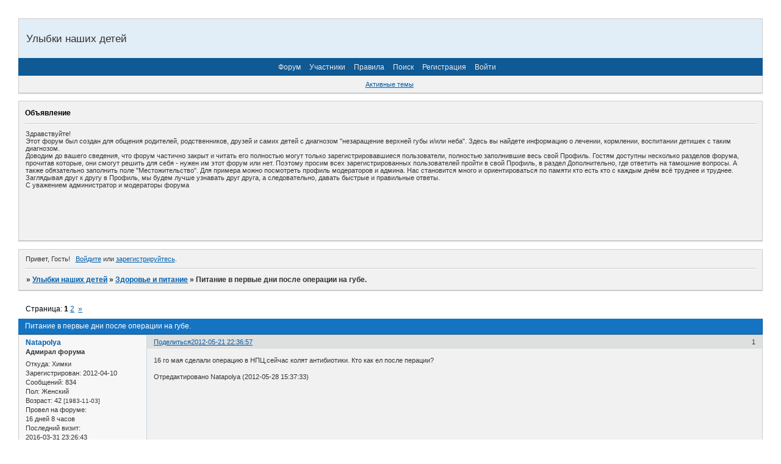

--- FILE ---
content_type: text/html; charset=windows-1251
request_url: https://ulybki.mybb.ru/viewtopic.php?id=2471
body_size: 16471
content:
<!DOCTYPE html PUBLIC "-//W3C//DTD XHTML 1.0 Strict//EN" "http://www.w3.org/TR/xhtml1/DTD/xhtml1-strict.dtd">
<html xmlns="http://www.w3.org/1999/xhtml" xml:lang="ru" lang="ru" dir="ltr" prefix="og: http://ogp.me/ns#">
<head>
<meta http-equiv="Content-Type" content="text/html; charset=windows-1251">
<meta name="viewport" content="width=device-width, initial-scale=1.0">
<meta name="robot" content="&lt;meta name=&quot;Robots&quot; content=&quot;INDEX&quot;&gt;">
<meta name="dynamic" content="&lt;meta name=&quot;document-state&quot; content=&quot;Dynamic&quot; /&gt;">
<meta name="keywords" content="&lt;meta name=&quot;keywords&quot; content=&quot;расщелина губы, расщелина неба, заячья губа, волчья пасть, улыбки наших детей, нпц, цниис&quot; /&gt;">
<meta name="google-site-verification" content="&lt;meta name=&quot;google-site-verification&quot; content=&quot;FTzIEeCUUGMPlbWBGCyIHN4-Tc10cJ2l1__1ly7DuSM&quot; /&gt;">
<title>Питание в первые дни после операции на губе.</title>
<meta property="og:title" content="Питание в первые дни после операции на губе."><meta property="og:url" content="https://ulybki.mybb.ru/viewtopic.php?id=2471"><script type="text/javascript">
try{self.document.location.hostname==parent.document.location.hostname&&self.window!=parent.window&&self.parent.window!=parent.parent.window&&document.write('</he'+'ad><bo'+'dy style="display:none"><plaintext>')}catch(e){}
try{if(top===self&&location.hostname.match(/^www\./))location.href=document.URL.replace(/\/\/www\./,'//')}catch(e){}
var FORUM = new Object({ set : function(prop, val){ try { eval("this."+prop+"=val"); } catch (e) {} }, get : function(prop){ try { var val = eval("this."+prop); } catch (e) { var val = undefined; } return val; }, remove : function(prop, val){ try { eval("delete this."+prop); } catch (e) {} } });
FORUM.set('topic', { "subject": "Питание в первые дни после операции на губе.", "closed": "0", "num_replies": "39", "num_views": "10455", "forum_id": "7", "forum_name": "Здоровье и питание", "moderators": { "10": "sunstroke", "6": "Мусяка" }, "language": { "share_legend": "Расскажите друзьям!", "translate": "Перевести", "show_original": "Показать оригинал" } });
// JavaScript переменные форума
var BoardID = 2464;
var BoardCat = 12;
var BoardStyle = 'Oxygen';
var ForumAPITicket = '0b789e9c95320ed832f9014cf07c33ffdd97256a';
var GroupID = 3;
var GroupTitle = 'Гость';
var GroupUserTitle = '';
var PartnerID = 1;
var RequestTime = 1765550494;
var StaticURL = 'https://forumstatic.ru';
var AvatarsURL = 'https://forumavatars.ru';
var FilesURL = 'https://forumstatic.ru';
var ScriptsURL = 'https://forumscripts.ru';
var UploadsURL = 'https://upforme.ru';
</script>
<script type="text/javascript" src="/js/libs.min.js?v=4"></script>
<script type="text/javascript" src="/js/extra.js?v=4"></script>
<link rel="alternate" type="application/rss+xml" href="https://ulybki.mybb.ru/export.php?type=rss&amp;tid=2471" title="RSS" />
<link rel="top" href="https://ulybki.mybb.ru" title="Форум" />
<link rel="search" href="https://ulybki.mybb.ru/search.php" title="Поиск" />
<link rel="author" href="https://ulybki.mybb.ru/userlist.php" title="Участники" />
<link rel="up" title="Здоровье и питание" href="https://ulybki.mybb.ru/viewforum.php?id=7" />
<link rel="next" title="Страница темы 2" href="https://ulybki.mybb.ru/viewtopic.php?id=2471&amp;p=2" />
<link rel="last" title="Страница темы 2" href="https://ulybki.mybb.ru/viewtopic.php?id=2471&amp;p=2" />
<link rel="stylesheet" type="text/css" href="/style/Oxygen/Oxygen.css" />
<link rel="stylesheet" type="text/css" href="/style/extra.css?v=23" />
<link rel="stylesheet" type="text/css" href="/style/mobile.css?v=5" />
<script type="text/javascript">$(function() { $('#register img[title],#profile8 img[title]').tipsy({fade: true, gravity: 'w'}); $('#viewprofile img[title],.post-author img[title]:not(li.pa-avatar > img),.flag-i[title]').tipsy({fade: true, gravity: 's'}); });</script>
<script type="text/javascript" src="https://forumscripts.ru/html_in_posts/1.0.20/html_in_posts.js"></script>
<script>window.yaContextCb=window.yaContextCb||[]</script><script src="https://yandex.ru/ads/system/context.js" async></script>
</head>
<body>

<!-- body-header -->
<div id="pun_wrap">
<div id="pun" class="ru isguest gid3">
<div id="pun-viewtopic" class="punbb" data-topic-id="2471" data-forum-id="7" data-cat-id="2">


<div id="mybb-counter" style="display:none">
<script type="text/javascript"> (function(m,e,t,r,i,k,a){m[i]=m[i]||function(){(m[i].a=m[i].a||[]).push(arguments)}; m[i].l=1*new Date(); for (var j = 0; j < document.scripts.length; j++) {if (document.scripts[j].src === r) { return; }} k=e.createElement(t),a=e.getElementsByTagName(t)[0],k.async=1,k.src=r,a.parentNode.insertBefore(k,a)}) (window, document, "script", "https://mc.yandex.ru/metrika/tag.js", "ym"); ym(201230, "init", { clickmap:false, trackLinks:true, accurateTrackBounce:true });

</script> <noscript><div><img src="https://mc.yandex.ru/watch/201230" style="position:absolute; left:-9999px;" alt="" /></div></noscript>
</div>

<div id="html-header">
	<meta name='yandex-verification' content='4346d2b5c1609c81' />
<meta name="google-site-verification" content="FTzIEeCUUGMPlbWBGCyIHN4-Tc10cJ2l1__1ly7DuSM" />
    <style>
    #pun-status .item4.status-right{
      display:none;
    }
    </style>
</div>

<div id="pun-title" class="section">
	<table id="title-logo-table" cellspacing="0">
		<tbody id="title-logo-tbody">
			<tr id="title-logo-tr">
				<td id="title-logo-tdl" class="title-logo-tdl">
					<h1 class="title-logo"><span>Улыбки наших детей</span></h1>
				</td>
				<td id="title-logo-tdr" class="title-logo-tdr"><!-- banner_top --></td>
			</tr>
		</tbody>
	</table>
</div>

<div id="pun-navlinks" class="section">
	<h2><span>Меню навигации</span></h2>
	<ul class="container">
		<li id="navindex"><a href="https://ulybki.mybb.ru/"><span>Форум</span></a></li>
		<li id="navuserlist"><a href="https://ulybki.mybb.ru/userlist.php" rel="nofollow"><span>Участники</span></a></li>
		<li id="navrules"><a href="https://ulybki.mybb.ru/misc.php?action=rules" rel="nofollow"><span>Правила</span></a></li>
		<li id="navsearch"><a href="https://ulybki.mybb.ru/search.php" rel="nofollow"><span>Поиск</span></a></li>
		<li id="navregister"><a href="https://ulybki.mybb.ru/register.php" rel="nofollow"><span>Регистрация</span></a></li>
		<li id="navlogin"><a href="https://ulybki.mybb.ru/login.php" rel="nofollow"><span>Войти</span></a></li>
	</ul>
</div>

<div id="pun-ulinks" class="section" onclick="void(0)">
	<h2><span>Пользовательские ссылки</span></h2>
	<ul class="container">
		<li class="item1"><a href="https://ulybki.mybb.ru/search.php?action=show_recent">Активные темы</a></li>
	</ul>
</div>

<!--noindex-->
<div id="pun-announcement" class="section">
	<h2><span>Объявление</span></h2>
	<div class="container">
		<div class="html-box">
			<p>Здравствуйте!</p>
<p>Этот форум был создан для общения родителей, родственников, друзей и самих 
детей с диагнозом &quot;незаращение верхней губы и/или неба&quot;. Здесь вы найдете 
информацию о лечении, кормлении, воспитании детишек с таким диагнозом. </p>
<p>Доводим до вашего сведения, что форум частично закрыт и читать его полностью 
могут только зарегистрировавшиеся пользователи, полностью заполнившие весь свой Профиль. Гостям доступны несколько 
разделов форума, прочитав которые, они смогут решить для себя - нужен им этот 
форум или нет. Поэтому просим всех зарегистрированных пользователей пройти в 
свой Профиль, в раздел Дополнительно, где ответить на тамошние вопросы. А также 
обязательно заполнить поле &quot;Местожительство&quot;. Для примера можно посмотреть 
профиль модераторов и админа. Нас становится много и ориентироваться по памяти кто есть кто с 
каждым днём всё труднее и труднее. Заглядывая друг к другу в Профиль, мы будем 
лучше узнавать друг друга, а следовательно, давать быстрые и правильные ответы.
</p>
<p>С уважением администратор и модераторы форума</p>
<BR>



<script type="text/javascript"><!--
google_ad_client = "ca-pub-5024176597529277";
/* Ulybki-2 */
google_ad_slot = "3553975339";
google_ad_width = 468;
google_ad_height = 60;
//-->
</script>
<script type="text/javascript"
src="https://pagead2.googlesyndication.com/pagead/show_ads.js">
</script>
<script type="text/javascript"><!--
google_ad_client = "ca-pub-5024176597529277";
/* Ulybki-2 */
google_ad_slot = "3553975339";
google_ad_width = 468;
google_ad_height = 60;
//-->
</script>
<script type="text/javascript"
src="https://pagead2.googlesyndication.com/pagead/show_ads.js">
</script>
		</div>
	</div>
</div>
<!--/noindex-->

<div id="pun-status" class="section">
	<h2><span>Информация о пользователе</span></h2>
	<p class="container">
		<span class="item1">Привет, Гость!</span> 
		<span class="item2"><a href="/login.php" rel="nofollow">Войдите</a> или <a href="/register.php" rel="nofollow">зарегистрируйтесь</a>.</span> 
	</p>
</div>

<div id="pun-break1" class="divider"><hr /></div>

<div id="pun-crumbs1" class="section">
	<p class="container crumbs"><strong>Вы здесь</strong> <em>&#187;&#160;</em><a href="https://ulybki.mybb.ru/">Улыбки наших детей</a> <em>&#187;&#160;</em><a href="https://ulybki.mybb.ru/viewforum.php?id=7">Здоровье и питание</a> <em>&#187;&#160;</em>Питание в первые дни после операции на губе.</p>
</div>

<div id="pun-break2" class="divider"><hr /></div>

<div class="section" style="border:0 !important;max-width:100%;overflow:hidden;display:flex;justify-content:center;max-height:250px;overflow:hidden;min-width:300px;">
		<!-- Yandex.RTB R-A-506326-1 -->
<div id="yandex_rtb_R-A-506326-1"></div>
<script>window.yaContextCb.push(()=>{
  Ya.Context.AdvManager.render({
    renderTo: 'yandex_rtb_R-A-506326-1',
    blockId: 'R-A-506326-1'
  })
})</script>
</div>

<div id="pun-main" class="main multipage">
	<h1><span>Питание в первые дни после операции на губе.</span></h1>
	<div class="linkst">
		<div class="pagelink">Страница: <strong>1</strong>&#160;<a href="https://ulybki.mybb.ru/viewtopic.php?id=2471&amp;p=2">2</a>&#160;&#160;<a class="next" href="https://ulybki.mybb.ru/viewtopic.php?id=2471&amp;p=2">&raquo;</a></div>
	</div>
	<div id="topic_t2471" class="topic">
		<h2><span class="item1">Сообщений</span> <span class="item2">1 страница 30 из 40</span></h2>
		<div id="p171711" class="post topicpost topic-starter" data-posted="1337625417" data-user-id="3351" data-group-id="6">
			<h3><span><a class="sharelink" rel="nofollow" href="#p171711" onclick="return false;">Поделиться</a><strong>1</strong><a class="permalink" rel="nofollow" href="https://ulybki.mybb.ru/viewtopic.php?id=2471#p171711">2012-05-21 22:36:57</a></span></h3>
			<div class="container">
							<div class="post-author no-avatar topic-starter">
								<ul>
						<li class="pa-author"><span class="acchide">Автор:&nbsp;</span><a href="https://ulybki.mybb.ru/profile.php?id=3351" rel="nofollow">Natapolya</a></li>
						<li class="pa-title">Адмирал форума</li>
						<li class="pa-from"><span class="fld-name">Откуда:</span> Химки</li>
						<li class="pa-reg"><span class="fld-name">Зарегистрирован</span>: 2012-04-10</li>
						<li class="pa-posts"><span class="fld-name">Сообщений:</span> 834</li>
						<li class="pa-sex"><span class="fld-name">Пол:</span> Женский</li>
						<li class="pa-age"><span class="fld-name">Возраст:</span> 42 <span style="font-size:0.9em; vertical-align:top">[1983-11-03]</span></li>
						<li class="pa-time-visit"><span class="fld-name">Провел на форуме:</span><br />16 дней 8 часов</li>
						<li class="pa-last-visit"><span class="fld-name">Последний визит:</span><br />2016-03-31 23:26:43</li>
				</ul>
			</div>
					<div class="post-body">
					<div class="post-box">
						<div id="p171711-content" class="post-content">
<p>16 го мая сделали операцию в НПЦ,сейчас колят антибиотики. Кто как ел после перации?</p>
<p class="lastedit">Отредактировано Natapolya (2012-05-28 15:37:33)</p>
						</div>
					</div>
					<div class="clearer"><!-- --></div>
				</div>
			</div>
		</div>
		<div id="p171742" class="post altstyle" data-posted="1337632496" data-user-id="2769" data-group-id="6">
			<h3><span><a class="sharelink" rel="nofollow" href="#p171742" onclick="return false;">Поделиться</a><strong>2</strong><a class="permalink" rel="nofollow" href="https://ulybki.mybb.ru/viewtopic.php?id=2471#p171742">2012-05-22 00:34:56</a></span></h3>
			<div class="container">
							<div class="post-author">
								<ul>
						<li class="pa-author"><span class="acchide">Автор:&nbsp;</span><a href="https://ulybki.mybb.ru/profile.php?id=2769" rel="nofollow">MamaYasi</a></li>
						<li class="pa-title">Аксакал</li>
						<li class="pa-avatar item2"><img src="https://forumavatars.ru/img/avatars/0000/09/a0/2769-1349094056.gif" alt="MamaYasi" title="MamaYasi" /></li>
						<li class="pa-from"><span class="fld-name">Откуда:</span> Москва</li>
						<li class="pa-reg"><span class="fld-name">Зарегистрирован</span>: 2011-09-06</li>
						<li class="pa-posts"><span class="fld-name">Сообщений:</span> 10132</li>
						<li class="pa-sex"><span class="fld-name">Пол:</span> Женский</li>
						<li class="pa-age"><span class="fld-name">Возраст:</span> 50 <span style="font-size:0.9em; vertical-align:top">[1975-08-31]</span></li>
						<li class="pa-time-visit"><span class="fld-name">Провел на форуме:</span><br />3 месяца 5 дней</li>
						<li class="pa-last-visit"><span class="fld-name">Последний визит:</span><br />2024-10-16 16:35:33</li>
				</ul>
			</div>
					<div class="post-body">
					<div class="post-box">
						<div id="p171742-content" class="post-content">
<p><strong>Natapolya</strong><br />Наш Яси срыгивал сильно первый день, пока стояла трубочка дыхательная длинная, съедал 100-120 мл а потом начинал срыгивать - вроде как воздух заглатывал, я пожаловалась на обходе и С.Г. сказала, чтобы нам переставили трубочку - поставили короткую трубочку, которая горло не раздражала и срыгивания прекратились.<br />Надо сказать, после операции на губке на вторые сутки мы уже кушали как обычно.<br />Может стоит спросить - не нужна ли вам консультация невролога? Ведь срыгивания могут быть не только от антибиотиков....и в НПЦ без труда можно организовать консультацию специалиста...Впрочем, вам на днях антибиотики уже отменят - видно будет сразу из-за них или нет. Если срыгивания останутся, я бы на вашем месте настояла на том, чтобы невролога позвали - лучше проконсультироваться сразу там, чем потом после операции тащиться к врачу (уже после выписки).<br />Удачи Вам и Вашей крошке!</p>
						</div>
					</div>
					<div class="clearer"><!-- --></div>
				</div>
			</div>
		</div>
		<div id="p171762" class="post" data-posted="1337664649" data-user-id="2928" data-group-id="6">
			<h3><span><a class="sharelink" rel="nofollow" href="#p171762" onclick="return false;">Поделиться</a><strong>3</strong><a class="permalink" rel="nofollow" href="https://ulybki.mybb.ru/viewtopic.php?id=2471#p171762">2012-05-22 09:30:49</a></span></h3>
			<div class="container">
							<div class="post-author no-avatar">
								<ul>
						<li class="pa-author"><span class="acchide">Автор:&nbsp;</span><a href="https://ulybki.mybb.ru/profile.php?id=2928" rel="nofollow">любаша</a></li>
						<li class="pa-title">Аксакал</li>
						<li class="pa-from"><span class="fld-name">Откуда:</span> г.Хабаровск</li>
						<li class="pa-reg"><span class="fld-name">Зарегистрирован</span>: 2011-10-30</li>
						<li class="pa-posts"><span class="fld-name">Сообщений:</span> 8692</li>
						<li class="pa-sex"><span class="fld-name">Пол:</span> Женский</li>
						<li class="pa-age"><span class="fld-name">Возраст:</span> 43 <span style="font-size:0.9em; vertical-align:top">[1982-02-24]</span></li>
						<li class="pa-time-visit"><span class="fld-name">Провел на форуме:</span><br />2 месяца 3 дня</li>
						<li class="pa-last-visit"><span class="fld-name">Последний визит:</span><br />2020-08-28 14:37:01</li>
				</ul>
			</div>
					<div class="post-body">
					<div class="post-box">
						<div id="p171762-content" class="post-content">
<p>Мой после операции на губке ел с ложечки, психовал что сосать нельзя. Потом доктор разрешил давать смесь из соски, только с правой стороны. На следующий день ел уже и пюре и кашки. Срыгиваний у нас не было.</p>
						</div>
					</div>
					<div class="clearer"><!-- --></div>
				</div>
			</div>
		</div>
		<div id="p172127" class="post altstyle" data-posted="1337863649" data-user-id="2587" data-group-id="6">
			<h3><span><a class="sharelink" rel="nofollow" href="#p172127" onclick="return false;">Поделиться</a><strong>4</strong><a class="permalink" rel="nofollow" href="https://ulybki.mybb.ru/viewtopic.php?id=2471#p172127">2012-05-24 16:47:29</a></span></h3>
			<div class="container">
							<div class="post-author">
								<ul>
						<li class="pa-author"><span class="acchide">Автор:&nbsp;</span><a href="https://ulybki.mybb.ru/profile.php?id=2587" rel="nofollow">Катюшка+Данюшка</a></li>
						<li class="pa-title">Участник</li>
						<li class="pa-avatar item2"><img src="https://forumavatars.ru/img/avatars/0000/09/a0/2587-1323510666.jpg" alt="Катюшка+Данюшка" title="Катюшка+Данюшка" /></li>
						<li class="pa-from"><span class="fld-name">Откуда:</span> Нижний Новгород</li>
						<li class="pa-reg"><span class="fld-name">Зарегистрирован</span>: 2011-06-07</li>
						<li class="pa-posts"><span class="fld-name">Сообщений:</span> 68</li>
						<li class="pa-sex"><span class="fld-name">Пол:</span> Женский</li>
						<li class="pa-age"><span class="fld-name">Возраст:</span> 47 <span style="font-size:0.9em; vertical-align:top">[1978-09-01]</span></li>
						<li class="pa-time-visit"><span class="fld-name">Провел на форуме:</span><br />5 дней 22 часа</li>
						<li class="pa-last-visit"><span class="fld-name">Последний визит:</span><br />2022-03-13 22:29:21</li>
				</ul>
			</div>
					<div class="post-body">
					<div class="post-box">
						<div id="p172127-content" class="post-content">
<p>Яру прооперировали 5 мая,6 мая кушала с ложечки как всегда,а 7мая начался понос и рвота.Врачи сказали из-за антибиотиков.Ставили капельницы.Пили смекту.Через несколько дней всё прошло и Яра стала кушать как обычно.</p>
						</div>
					</div>
					<div class="clearer"><!-- --></div>
				</div>
			</div>
		</div>
		<div id="p172821" class="post topic-starter" data-posted="1338205000" data-user-id="3351" data-group-id="6">
			<h3><span><a class="sharelink" rel="nofollow" href="#p172821" onclick="return false;">Поделиться</a><strong>5</strong><a class="permalink" rel="nofollow" href="https://ulybki.mybb.ru/viewtopic.php?id=2471#p172821">2012-05-28 15:36:40</a></span></h3>
			<div class="container">
							<div class="post-author no-avatar topic-starter">
								<ul>
						<li class="pa-author"><span class="acchide">Автор:&nbsp;</span><a href="https://ulybki.mybb.ru/profile.php?id=3351" rel="nofollow">Natapolya</a></li>
						<li class="pa-title">Адмирал форума</li>
						<li class="pa-from"><span class="fld-name">Откуда:</span> Химки</li>
						<li class="pa-reg"><span class="fld-name">Зарегистрирован</span>: 2012-04-10</li>
						<li class="pa-posts"><span class="fld-name">Сообщений:</span> 834</li>
						<li class="pa-sex"><span class="fld-name">Пол:</span> Женский</li>
						<li class="pa-age"><span class="fld-name">Возраст:</span> 42 <span style="font-size:0.9em; vertical-align:top">[1983-11-03]</span></li>
						<li class="pa-time-visit"><span class="fld-name">Провел на форуме:</span><br />16 дней 8 часов</li>
						<li class="pa-last-visit"><span class="fld-name">Последний визит:</span><br />2016-03-31 23:26:43</li>
				</ul>
			</div>
					<div class="post-body">
					<div class="post-box">
						<div id="p172821-content" class="post-content">
<div class="quote-box answer-box"><cite>Катюшка+Данюшка написал(а):</cite><blockquote><p>Яру прооперировали 5 мая,6 мая кушала с ложечки как всегда,а 7мая начался понос и рвота.Врачи сказали из-за антибиотиков.Ставили капельницы.Пили смекту.Через несколько дней всё прошло и Яра стала кушать как обычно.</p></blockquote></div>
						<p>У нас все было как&nbsp; и у вас. Два дня после операции ела нормально, на третий вообще перестала, а если что съест сразу рвота. Так было сутки, потом сразу все как то наладилось. Сейчас ест даже больше чем до операции. Мы дома первый день, Выписались из НПЦ. ОЧЕНЬ СЧАСТЛИВЫ ЧТО ВСЕ ПОЛУЧИЛОСЬ!&nbsp; Спасибо огромное СГ!</p>
						</div>
					</div>
					<div class="clearer"><!-- --></div>
				</div>
			</div>
		</div>
		<div id="p177112" class="post altstyle" data-posted="1340716183" data-user-id="3535" data-group-id="6">
			<h3><span><a class="sharelink" rel="nofollow" href="#p177112" onclick="return false;">Поделиться</a><strong>6</strong><a class="permalink" rel="nofollow" href="https://ulybki.mybb.ru/viewtopic.php?id=2471#p177112">2012-06-26 17:09:43</a></span></h3>
			<div class="container">
							<div class="post-author no-avatar">
								<ul>
						<li class="pa-author"><span class="acchide">Автор:&nbsp;</span><a href="https://ulybki.mybb.ru/profile.php?id=3535" rel="nofollow">Олька 87</a></li>
						<li class="pa-title">Новичок</li>
						<li class="pa-reg"><span class="fld-name">Зарегистрирован</span>: 2012-06-26</li>
						<li class="pa-posts"><span class="fld-name">Сообщений:</span> 5</li>
						<li class="pa-time-visit"><span class="fld-name">Провел на форуме:</span><br />1 час 33 минуты</li>
						<li class="pa-last-visit"><span class="fld-name">Последний визит:</span><br />2012-06-27 18:59:12</li>
				</ul>
			</div>
					<div class="post-body">
					<div class="post-box">
						<div id="p177112-content" class="post-content">
<p>у моего сыночка расщелина верхней губы,левой стороны. Нам предстоит операция 02.07.2012. Как кормить ребенка(сейчас на груднои вкармливании)Смеси не берет. Нам 7 месяцев.Какой уход должен быть после операции?</p>
<p class="lastedit">Отредактировано Олька 87 (2012-06-26 17:10:03)</p>
						</div>
					</div>
					<div class="clearer"><!-- --></div>
				</div>
			</div>
		</div>
		<div id="p177190" class="post" data-posted="1340776697" data-user-id="3535" data-group-id="6">
			<h3><span><a class="sharelink" rel="nofollow" href="#p177190" onclick="return false;">Поделиться</a><strong>7</strong><a class="permalink" rel="nofollow" href="https://ulybki.mybb.ru/viewtopic.php?id=2471#p177190">2012-06-27 09:58:17</a></span></h3>
			<div class="container">
							<div class="post-author no-avatar">
								<ul>
						<li class="pa-author"><span class="acchide">Автор:&nbsp;</span><a href="https://ulybki.mybb.ru/profile.php?id=3535" rel="nofollow">Олька 87</a></li>
						<li class="pa-title">Новичок</li>
						<li class="pa-reg"><span class="fld-name">Зарегистрирован</span>: 2012-06-26</li>
						<li class="pa-posts"><span class="fld-name">Сообщений:</span> 5</li>
						<li class="pa-time-visit"><span class="fld-name">Провел на форуме:</span><br />1 час 33 минуты</li>
						<li class="pa-last-visit"><span class="fld-name">Последний визит:</span><br />2012-06-27 18:59:12</li>
				</ul>
			</div>
					<div class="post-body">
					<div class="post-box">
						<div id="p177190-content" class="post-content">
<p>добрый день. подскажите во сколько вы делали операцию? какой был послеоперационный уход? у нас тоже скоро будет операция?</p>
						</div>
					</div>
					<div class="clearer"><!-- --></div>
				</div>
			</div>
		</div>
		<div id="p177192" class="post altstyle topic-starter" data-posted="1340777493" data-user-id="3351" data-group-id="6">
			<h3><span><a class="sharelink" rel="nofollow" href="#p177192" onclick="return false;">Поделиться</a><strong>8</strong><a class="permalink" rel="nofollow" href="https://ulybki.mybb.ru/viewtopic.php?id=2471#p177192">2012-06-27 10:11:33</a></span></h3>
			<div class="container">
							<div class="post-author no-avatar topic-starter">
								<ul>
						<li class="pa-author"><span class="acchide">Автор:&nbsp;</span><a href="https://ulybki.mybb.ru/profile.php?id=3351" rel="nofollow">Natapolya</a></li>
						<li class="pa-title">Адмирал форума</li>
						<li class="pa-from"><span class="fld-name">Откуда:</span> Химки</li>
						<li class="pa-reg"><span class="fld-name">Зарегистрирован</span>: 2012-04-10</li>
						<li class="pa-posts"><span class="fld-name">Сообщений:</span> 834</li>
						<li class="pa-sex"><span class="fld-name">Пол:</span> Женский</li>
						<li class="pa-age"><span class="fld-name">Возраст:</span> 42 <span style="font-size:0.9em; vertical-align:top">[1983-11-03]</span></li>
						<li class="pa-time-visit"><span class="fld-name">Провел на форуме:</span><br />16 дней 8 часов</li>
						<li class="pa-last-visit"><span class="fld-name">Последний визит:</span><br />2016-03-31 23:26:43</li>
				</ul>
			</div>
					<div class="post-body">
					<div class="post-box">
						<div id="p177192-content" class="post-content">
<p><strong>Олька 87</strong></p>
						<p>По поводу грудного вскармливания - кормите пока есть молочко. А на смесь всегда успеете перейти. Моя дочь например НАН вообще не стала кушать, как я только не старалась. Купила Симилак - ест с удовольствием. Еще конечно нужно это согласовать с доктором перед операцией, когда на бутылочку вам луше перейти. Так что просто пробуйте другие смеси, вдруг что то и понравится вашему малышу. Нам операцию на губе сделали в 4 месяца, как ухаживать за ребенком после операции вам подробно расскажут в больнице, не переживайте. Если интересуют какие-то подробности послеоперационного периода пишиту в личку, расскажу ))))) Да и на сайте есть масса информации.</p>
						</div>
					</div>
					<div class="clearer"><!-- --></div>
				</div>
			</div>
		</div>
		<div id="p177200" class="post" data-posted="1340782833" data-user-id="2403" data-group-id="6">
			<h3><span><a class="sharelink" rel="nofollow" href="#p177200" onclick="return false;">Поделиться</a><strong>9</strong><a class="permalink" rel="nofollow" href="https://ulybki.mybb.ru/viewtopic.php?id=2471#p177200">2012-06-27 11:40:33</a></span></h3>
			<div class="container">
							<div class="post-author">
								<ul>
						<li class="pa-author"><span class="acchide">Автор:&nbsp;</span><a href="https://ulybki.mybb.ru/profile.php?id=2403" rel="nofollow">дианочка</a></li>
						<li class="pa-title">VIP-персона</li>
						<li class="pa-avatar item2"><img src="https://forumavatars.ru/img/avatars/0000/09/a0/2403-1342992930.jpg" alt="дианочка" title="дианочка" /></li>
						<li class="pa-from"><span class="fld-name">Откуда:</span> Казань</li>
						<li class="pa-reg"><span class="fld-name">Зарегистрирован</span>: 2011-03-26</li>
						<li class="pa-posts"><span class="fld-name">Сообщений:</span> 3016</li>
						<li class="pa-sex"><span class="fld-name">Пол:</span> Женский</li>
						<li class="pa-time-visit"><span class="fld-name">Провел на форуме:</span><br />1 месяц 1 день</li>
						<li class="pa-last-visit"><span class="fld-name">Последний визит:</span><br />2014-08-07 16:38:44</li>
				</ul>
			</div>
					<div class="post-body">
					<div class="post-box">
						<div id="p177200-content" class="post-content">
<div class="quote-box answer-box"><cite>Олька 87 написал(а):</cite><blockquote><p>у моего сыночка расщелина верхней губы,левой стороны. Нам предстоит операция 02.07.2012. Как кормить ребенка(сейчас на груднои вкармливании)Смеси не берет. Нам 7 месяцев.Какой уход должен быть после операции?</p></blockquote></div><p>Уход должен быть самый качественный)))) Надо будет сцеживаться и кормить из меделы или еще чего-нибудь. Заранее, до операции, приучите ребенка и к другому способу кормления. Когда к груди возвращаться Вам скажет хирург. На всякий случай можно ввести какую-нибудь смесь по рекомендации врача. Вдруг молока не будет хватать? Но как-то осторожно надо, чтобы ребенок от гв не отказался. Все-таки, после операции молоко лучше всего. Главное, следить, чтобы на область швов ничего не попадало, чтобы ребенок не ударялся губой, даже о Вашу грудь, чтобы ручками не трогал. Дома можно будет манжеты снять, при условии, что Вы будете следить за ребенком.</p>
						</div>
					</div>
					<div class="clearer"><!-- --></div>
				</div>
			</div>
		</div>
		<div id="p177225" class="post altstyle" data-posted="1340791606" data-user-id="3535" data-group-id="6">
			<h3><span><a class="sharelink" rel="nofollow" href="#p177225" onclick="return false;">Поделиться</a><strong>10</strong><a class="permalink" rel="nofollow" href="https://ulybki.mybb.ru/viewtopic.php?id=2471#p177225">2012-06-27 14:06:46</a></span></h3>
			<div class="container">
							<div class="post-author no-avatar">
								<ul>
						<li class="pa-author"><span class="acchide">Автор:&nbsp;</span><a href="https://ulybki.mybb.ru/profile.php?id=3535" rel="nofollow">Олька 87</a></li>
						<li class="pa-title">Новичок</li>
						<li class="pa-reg"><span class="fld-name">Зарегистрирован</span>: 2012-06-26</li>
						<li class="pa-posts"><span class="fld-name">Сообщений:</span> 5</li>
						<li class="pa-time-visit"><span class="fld-name">Провел на форуме:</span><br />1 час 33 минуты</li>
						<li class="pa-last-visit"><span class="fld-name">Последний визит:</span><br />2012-06-27 18:59:12</li>
				</ul>
			</div>
					<div class="post-body">
					<div class="post-box">
						<div id="p177225-content" class="post-content">
<div class="quote-box answer-box"><cite>Natapolya написал(а):</cite><blockquote><p>Олька 87</p>
						<p>По поводу грудного вскармливания - кормите пока есть молочко. А на смесь всегда успеете перейти. Моя дочь например НАН вообще не стала кушать, как я только не старалась. Купила Симилак - ест с удовольствием. Еще конечно нужно это согласовать с доктором перед операцией, когда на бутылочку вам луше перейти. Так что просто пробуйте другие смеси, вдруг что то и понравится вашему малышу. Нам операцию на губе сделали в 4 месяца, как ухаживать за ребенком после операции вам подробно расскажут в больнице, не переживайте. Если интересуют какие-то подробности послеоперационного периода пишиту в личку, расскажу ))))) Да и на сайте есть масса информации.</p></blockquote></div>
						<p>Я тут новичек совсем не поняла как тут,ч то к чему а как вам в личку можно написать!!!!? Да попробывала я ему дать нестодженвроде что то выпил((((((((((((((((((((</p>
						</div>
					</div>
					<div class="clearer"><!-- --></div>
				</div>
			</div>
		</div>
		<div id="p177229" class="post" data-posted="1340791920" data-user-id="3535" data-group-id="6">
			<h3><span><a class="sharelink" rel="nofollow" href="#p177229" onclick="return false;">Поделиться</a><strong>11</strong><a class="permalink" rel="nofollow" href="https://ulybki.mybb.ru/viewtopic.php?id=2471#p177229">2012-06-27 14:12:00</a></span></h3>
			<div class="container">
							<div class="post-author no-avatar">
								<ul>
						<li class="pa-author"><span class="acchide">Автор:&nbsp;</span><a href="https://ulybki.mybb.ru/profile.php?id=3535" rel="nofollow">Олька 87</a></li>
						<li class="pa-title">Новичок</li>
						<li class="pa-reg"><span class="fld-name">Зарегистрирован</span>: 2012-06-26</li>
						<li class="pa-posts"><span class="fld-name">Сообщений:</span> 5</li>
						<li class="pa-time-visit"><span class="fld-name">Провел на форуме:</span><br />1 час 33 минуты</li>
						<li class="pa-last-visit"><span class="fld-name">Последний визит:</span><br />2012-06-27 18:59:12</li>
				</ul>
			</div>
					<div class="post-body">
					<div class="post-box">
						<div id="p177229-content" class="post-content">
<p><strong>дианочка</strong><br />Я уже не могу сжеживать молочко, грудь так сильно не наливаеться как раньше,молочко приходитвовремя сосания малышом.....Вот я боюсь то постоянно будеттругать ручками,они у нас шаловливые и не любит что то новое насебе. Режуться зубки к тому же поэтому и руки все во рту..... Хотелось бы сохранить ГВ!!!!!!!!!!!!!!!!!!!!&nbsp; А что это за манжеты?</p>
						</div>
					</div>
					<div class="clearer"><!-- --></div>
				</div>
			</div>
		</div>
		<div id="p177346" class="post altstyle" data-posted="1340860270" data-user-id="2870" data-group-id="6">
			<h3><span><a class="sharelink" rel="nofollow" href="#p177346" onclick="return false;">Поделиться</a><strong>12</strong><a class="permalink" rel="nofollow" href="https://ulybki.mybb.ru/viewtopic.php?id=2471#p177346">2012-06-28 09:11:10</a></span></h3>
			<div class="container">
							<div class="post-author">
								<ul>
						<li class="pa-author"><span class="acchide">Автор:&nbsp;</span><a href="https://ulybki.mybb.ru/profile.php?id=2870" rel="nofollow">наталья76</a></li>
						<li class="pa-title">Участник</li>
						<li class="pa-avatar item2"><img src="https://forumavatars.ru/img/avatars/0000/09/a0/2870-1400570690.jpg" alt="наталья76" title="наталья76" /></li>
						<li class="pa-from"><span class="fld-name">Откуда:</span> Качканар.Свердловская обл.</li>
						<li class="pa-reg"><span class="fld-name">Зарегистрирован</span>: 2011-10-14</li>
						<li class="pa-posts"><span class="fld-name">Сообщений:</span> 89</li>
						<li class="pa-sex"><span class="fld-name">Пол:</span> Женский</li>
						<li class="pa-age"><span class="fld-name">Возраст:</span> 49 <span style="font-size:0.9em; vertical-align:top">[1976-10-17]</span></li>
						<li class="pa-time-visit"><span class="fld-name">Провел на форуме:</span><br />27 дней 3 часа</li>
						<li class="pa-last-visit"><span class="fld-name">Последний визит:</span><br />2024-06-30 21:05:03</li>
				</ul>
			</div>
					<div class="post-body">
					<div class="post-box">
						<div id="p177346-content" class="post-content">
<p><strong>Олька 87</strong><br />Мы тоже были на ГВ. Перед операцией пробовали питаться&nbsp; с ложки Медела -&nbsp; ничего не получалось,&nbsp; дочка плевалась и орала. Сцеживаться тоже не могла - за 15 мин. только 50 мл. получалось. Зато в больнице, видимо с перепугу, за 5 минут полную бутылку ручным молокоотсосом нацеживала. Ну конечно перед каждым сцеживанием пила горячий чай с молоком. Первый день после операции мы питались из шприца, а водичку пили из нурофеновского дозатора. Но потом дочка начала и шприц выплевывать. Так мы промучились два дня.&nbsp; Все молоко что нацеживала выливала. На третий день попробовала покормить из простой чайной ложечки и все получилось. Так до конца и питались из ложки, перед отъездом домой хирург разрешила грудь давать и молоко снова начало прибывать Так что вы подготовитесь заранее. Я очень много полезной инфы взяла здесь на форуме.</p>
<p class="lastedit">Отредактировано наталья76 (2012-06-28 09:12:37)</p>
						</div>
					</div>
					<div class="clearer"><!-- --></div>
				</div>
			</div>
		</div>
		<div id="p177373" class="post" data-posted="1340875669" data-user-id="3139" data-group-id="6">
			<h3><span><a class="sharelink" rel="nofollow" href="#p177373" onclick="return false;">Поделиться</a><strong>13</strong><a class="permalink" rel="nofollow" href="https://ulybki.mybb.ru/viewtopic.php?id=2471#p177373">2012-06-28 13:27:49</a></span></h3>
			<div class="container">
							<div class="post-author">
								<ul>
						<li class="pa-author"><span class="acchide">Автор:&nbsp;</span><a href="https://ulybki.mybb.ru/profile.php?id=3139" rel="nofollow">poliacnatalia</a></li>
						<li class="pa-title">Завсегдатай</li>
						<li class="pa-avatar item2"><img src="https://forumavatars.ru/img/avatars/0000/09/a0/3139-1330270378.jpg" alt="poliacnatalia" title="poliacnatalia" /></li>
						<li class="pa-from"><span class="fld-name">Откуда:</span> г.Курск</li>
						<li class="pa-reg"><span class="fld-name">Зарегистрирован</span>: 2012-01-30</li>
						<li class="pa-posts"><span class="fld-name">Сообщений:</span> 125</li>
						<li class="pa-sex"><span class="fld-name">Пол:</span> Женский</li>
						<li class="pa-age"><span class="fld-name">Возраст:</span> 37 <span style="font-size:0.9em; vertical-align:top">[1988-04-21]</span></li>
						<li class="pa-social social-skype"><span class="fld-name">Skype:</span> <a href="skype:poliacnatalia?chat" target="_blank">poliacnatalia</a></li></li>
						<li class="pa-time-visit"><span class="fld-name">Провел на форуме:</span><br />4 дня 1 час</li>
						<li class="pa-last-visit"><span class="fld-name">Последний визит:</span><br />2015-04-15 12:16:07</li>
				</ul>
			</div>
					<div class="post-body">
					<div class="post-box">
						<div id="p177373-content" class="post-content">
<p>Девочки подскажите, а в 7 месяцев после операции какое можно питание, или только ГВ. Мы кушаем овощные пюрешки и каши. Или детки сами отказываются от всего кроме молочка</p>
						</div>
					</div>
					<div class="clearer"><!-- --></div>
				</div>
			</div>
		</div>
		<div id="p177377" class="post altstyle" data-posted="1340879995" data-user-id="2769" data-group-id="6">
			<h3><span><a class="sharelink" rel="nofollow" href="#p177377" onclick="return false;">Поделиться</a><strong>14</strong><a class="permalink" rel="nofollow" href="https://ulybki.mybb.ru/viewtopic.php?id=2471#p177377">2012-06-28 14:39:55</a></span></h3>
			<div class="container">
							<div class="post-author">
								<ul>
						<li class="pa-author"><span class="acchide">Автор:&nbsp;</span><a href="https://ulybki.mybb.ru/profile.php?id=2769" rel="nofollow">MamaYasi</a></li>
						<li class="pa-title">Аксакал</li>
						<li class="pa-avatar item2"><img src="https://forumavatars.ru/img/avatars/0000/09/a0/2769-1349094056.gif" alt="MamaYasi" title="MamaYasi" /></li>
						<li class="pa-from"><span class="fld-name">Откуда:</span> Москва</li>
						<li class="pa-reg"><span class="fld-name">Зарегистрирован</span>: 2011-09-06</li>
						<li class="pa-posts"><span class="fld-name">Сообщений:</span> 10132</li>
						<li class="pa-sex"><span class="fld-name">Пол:</span> Женский</li>
						<li class="pa-age"><span class="fld-name">Возраст:</span> 50 <span style="font-size:0.9em; vertical-align:top">[1975-08-31]</span></li>
						<li class="pa-time-visit"><span class="fld-name">Провел на форуме:</span><br />3 месяца 5 дней</li>
						<li class="pa-last-visit"><span class="fld-name">Последний визит:</span><br />2024-10-16 16:35:33</li>
				</ul>
			</div>
					<div class="post-body">
					<div class="post-box">
						<div id="p177377-content" class="post-content">
<div class="quote-box answer-box"><cite>poliacnatalia написал(а):</cite><blockquote><p>Девочки подскажите, а в 7 месяцев после операции какое можно питание, или только ГВ. Мы кушаем овощные пюрешки и каши. Или детки сами отказываются от всего кроме молочка</p></blockquote></div><p>можно есть все, что вы ввели до операции, примерно на вторые сутки можно вернуться к своему обычному режиму питания, это от ребенка по большей части зависит, со стороны врачей запретов нет. Единственное - не давать фруктовое пюре в чистом виде (можно в кашу подмешивать), чтобы швы не щипало и если даете творожок - потом прополаскивать водичкой - т.е. обязательно запивать, чтобы крупинки смылись - это то, что врач лечащий нам говорил.</p>
						</div>
					</div>
					<div class="clearer"><!-- --></div>
				</div>
			</div>
		</div>
		<div id="p177378" class="post" data-posted="1340880216" data-user-id="1938" data-group-id="6">
			<h3><span><a class="sharelink" rel="nofollow" href="#p177378" onclick="return false;">Поделиться</a><strong>15</strong><a class="permalink" rel="nofollow" href="https://ulybki.mybb.ru/viewtopic.php?id=2471#p177378">2012-06-28 14:43:36</a></span></h3>
			<div class="container">
							<div class="post-author">
								<ul>
						<li class="pa-author"><span class="acchide">Автор:&nbsp;</span><a href="https://ulybki.mybb.ru/profile.php?id=1938" rel="nofollow">Кузькина мама</a></li>
						<li class="pa-title">Аксакал</li>
						<li class="pa-avatar item2"><img src="https://forumavatars.ru/img/avatars/0000/09/a0/1938-1405854222.gif" alt="Кузькина мама" title="Кузькина мама" /></li>
						<li class="pa-reg"><span class="fld-name">Зарегистрирован</span>: 2010-10-02</li>
						<li class="pa-posts"><span class="fld-name">Сообщений:</span> 6737</li>
						<li class="pa-sex"><span class="fld-name">Пол:</span> Женский</li>
						<li class="pa-age"><span class="fld-name">Возраст:</span> 61 <span style="font-size:0.9em; vertical-align:top">[1964-10-18]</span></li>
						<li class="pa-time-visit"><span class="fld-name">Провел на форуме:</span><br />10 месяцев 21 день</li>
						<li class="pa-last-visit"><span class="fld-name">Последний визит:</span><br />2014-08-18 13:29:17</li>
				</ul>
			</div>
					<div class="post-body">
					<div class="post-box">
						<div id="p177378-content" class="post-content">
<p>Если к этому возрасту ребенок все еще кушает только грудное молоко, то после операции продолжит его кушать в сцеженном виде из ложечки; если он не на ГВ, то будет кушать с ложечки, что до этого кушал - всю пищу надо будет тщательнее протирать, чтобы было пожиже и пооднороднее; ну, если только&nbsp; первое время не надо будет давать соки и фруктовые пюре, чтобы не щипало швы.<br />Ну и, конечно, перед самой операцией не стоит вводить что-то новое, пусть кушает то, что уже проверено и на что нет реакции.</p>
						</div>
					</div>
					<div class="clearer"><!-- --></div>
				</div>
			</div>
		</div>
		<div id="p177452" class="post altstyle" data-posted="1340909853" data-user-id="3304" data-group-id="6">
			<h3><span><a class="sharelink" rel="nofollow" href="#p177452" onclick="return false;">Поделиться</a><strong>16</strong><a class="permalink" rel="nofollow" href="https://ulybki.mybb.ru/viewtopic.php?id=2471#p177452">2012-06-28 22:57:33</a></span></h3>
			<div class="container">
							<div class="post-author">
								<ul>
						<li class="pa-author"><span class="acchide">Автор:&nbsp;</span><a href="https://ulybki.mybb.ru/profile.php?id=3304" rel="nofollow">Anastasia</a></li>
						<li class="pa-title">Участник</li>
						<li class="pa-avatar item2"><img src="https://forumavatars.ru/img/avatars/0000/09/a0/3304-1337180056.jpg" alt="Anastasia" title="Anastasia" /></li>
						<li class="pa-from"><span class="fld-name">Откуда:</span> Бурятия</li>
						<li class="pa-reg"><span class="fld-name">Зарегистрирован</span>: 2012-03-25</li>
						<li class="pa-posts"><span class="fld-name">Сообщений:</span> 47</li>
						<li class="pa-sex"><span class="fld-name">Пол:</span> Женский</li>
						<li class="pa-age"><span class="fld-name">Возраст:</span> 36 <span style="font-size:0.9em; vertical-align:top">[1988-12-23]</span></li>
						<li class="pa-time-visit"><span class="fld-name">Провел на форуме:</span><br />2 дня 19 часов</li>
						<li class="pa-last-visit"><span class="fld-name">Последний визит:</span><br />2018-05-05 13:19:20</li>
				</ul>
			</div>
					<div class="post-body">
					<div class="post-box">
						<div id="p177452-content" class="post-content">
<p>Я тоже планировала кормить после операции сцеженным грудным молоком, даже купила электронный молокоотсос, но к сожалению я просто не успевала сцеживаться и пришлось кормить смесями ((( сейчас поддерживаю лактацию и надеюсь вернуться к грудному вскармливанию!<br />до операции мы научились есть из меделовской ложечки, но в итоге сынок лучше ел из обычной чайной ложки (наверное потому, что привык есть из нее вкусняшку - мы очень любим эспумизан)</p>
						</div>
					</div>
					<div class="clearer"><!-- --></div>
				</div>
			</div>
		</div>
		<div id="p188648" class="post" data-posted="1347794478" data-user-id="3728" data-group-id="6">
			<h3><span><a class="sharelink" rel="nofollow" href="#p188648" onclick="return false;">Поделиться</a><strong>17</strong><a class="permalink" rel="nofollow" href="https://ulybki.mybb.ru/viewtopic.php?id=2471#p188648">2012-09-16 15:21:18</a></span></h3>
			<div class="container">
							<div class="post-author">
								<ul>
						<li class="pa-author"><span class="acchide">Автор:&nbsp;</span><a href="https://ulybki.mybb.ru/profile.php?id=3728" rel="nofollow">Мари1807</a></li>
						<li class="pa-title">Завсегдатай</li>
						<li class="pa-avatar item2"><img src="https://forumavatars.ru/img/avatars/0000/09/a0/3728-1357936831.jpg" alt="Мари1807" title="Мари1807" /></li>
						<li class="pa-from"><span class="fld-name">Откуда:</span> Москва</li>
						<li class="pa-reg"><span class="fld-name">Зарегистрирован</span>: 2012-09-15</li>
						<li class="pa-posts"><span class="fld-name">Сообщений:</span> 171</li>
						<li class="pa-sex"><span class="fld-name">Пол:</span> Женский</li>
						<li class="pa-age"><span class="fld-name">Возраст:</span> 42 <span style="font-size:0.9em; vertical-align:top">[1983-07-18]</span></li>
						<li class="pa-time-visit"><span class="fld-name">Провел на форуме:</span><br />3 дня 2 часа</li>
						<li class="pa-last-visit"><span class="fld-name">Последний визит:</span><br />2013-04-09 23:53:13</li>
				</ul>
			</div>
					<div class="post-body">
					<div class="post-box">
						<div id="p188648-content" class="post-content">
<p>Девочки, дорогие, как я рада, что набрела на этот сайт. Моему малышу сейчас 3 месяца, в 4 нам будет делать операцию (у него двусторонняя расщелина губы). Кормлю его сцеженным молоком из бутылки, но очень переживаю, как он будет есть после операции, не будут ли расходиться швы после операции, когда он будет плакать, он ещё постоянно руки тянет в рот, как быть с этим?? Подскажите, очень переживаю (((</p>
						</div>
					</div>
					<div class="clearer"><!-- --></div>
				</div>
			</div>
		</div>
		<div id="p188659" class="post altstyle" data-posted="1347801376" data-user-id="3726" data-group-id="6">
			<h3><span><a class="sharelink" rel="nofollow" href="#p188659" onclick="return false;">Поделиться</a><strong>18</strong><a class="permalink" rel="nofollow" href="https://ulybki.mybb.ru/viewtopic.php?id=2471#p188659">2012-09-16 17:16:16</a></span></h3>
			<div class="container">
							<div class="post-author no-avatar">
								<ul>
						<li class="pa-author"><span class="acchide">Автор:&nbsp;</span><a href="https://ulybki.mybb.ru/profile.php?id=3726" rel="nofollow">ден</a></li>
						<li class="pa-title">Новичок</li>
						<li class="pa-reg"><span class="fld-name">Зарегистрирован</span>: 2012-09-14</li>
						<li class="pa-posts"><span class="fld-name">Сообщений:</span> 2</li>
						<li class="pa-time-visit"><span class="fld-name">Провел на форуме:</span><br />1 час 39 минут</li>
						<li class="pa-last-visit"><span class="fld-name">Последний визит:</span><br />2012-10-09 12:02:17</li>
				</ul>
			</div>
					<div class="post-body">
					<div class="post-box">
						<div id="p188659-content" class="post-content">
<p>А где будут делать операцию</p>
						</div>
					</div>
					<div class="clearer"><!-- --></div>
				</div>
			</div>
		</div>
		<div id="p188661" class="post" data-posted="1347801740" data-user-id="3726" data-group-id="6">
			<h3><span><a class="sharelink" rel="nofollow" href="#p188661" onclick="return false;">Поделиться</a><strong>19</strong><a class="permalink" rel="nofollow" href="https://ulybki.mybb.ru/viewtopic.php?id=2471#p188661">2012-09-16 17:22:20</a></span></h3>
			<div class="container">
							<div class="post-author no-avatar">
								<ul>
						<li class="pa-author"><span class="acchide">Автор:&nbsp;</span><a href="https://ulybki.mybb.ru/profile.php?id=3726" rel="nofollow">ден</a></li>
						<li class="pa-title">Новичок</li>
						<li class="pa-reg"><span class="fld-name">Зарегистрирован</span>: 2012-09-14</li>
						<li class="pa-posts"><span class="fld-name">Сообщений:</span> 2</li>
						<li class="pa-time-visit"><span class="fld-name">Провел на форуме:</span><br />1 час 39 минут</li>
						<li class="pa-last-visit"><span class="fld-name">Последний визит:</span><br />2012-10-09 12:02:17</li>
				</ul>
			</div>
					<div class="post-body">
					<div class="post-box">
						<div id="p188661-content" class="post-content">
<p>Напишите кто где делал операцию?нам 18-го в днепропетровск.Я незнаю там хорошо делают или нет?у нас расщелина верхней губы</p>
						</div>
					</div>
					<div class="clearer"><!-- --></div>
				</div>
			</div>
		</div>
		<div id="p188688" class="post altstyle" data-posted="1347811558" data-user-id="3728" data-group-id="6">
			<h3><span><a class="sharelink" rel="nofollow" href="#p188688" onclick="return false;">Поделиться</a><strong>20</strong><a class="permalink" rel="nofollow" href="https://ulybki.mybb.ru/viewtopic.php?id=2471#p188688">2012-09-16 20:05:58</a></span></h3>
			<div class="container">
							<div class="post-author">
								<ul>
						<li class="pa-author"><span class="acchide">Автор:&nbsp;</span><a href="https://ulybki.mybb.ru/profile.php?id=3728" rel="nofollow">Мари1807</a></li>
						<li class="pa-title">Завсегдатай</li>
						<li class="pa-avatar item2"><img src="https://forumavatars.ru/img/avatars/0000/09/a0/3728-1357936831.jpg" alt="Мари1807" title="Мари1807" /></li>
						<li class="pa-from"><span class="fld-name">Откуда:</span> Москва</li>
						<li class="pa-reg"><span class="fld-name">Зарегистрирован</span>: 2012-09-15</li>
						<li class="pa-posts"><span class="fld-name">Сообщений:</span> 171</li>
						<li class="pa-sex"><span class="fld-name">Пол:</span> Женский</li>
						<li class="pa-age"><span class="fld-name">Возраст:</span> 42 <span style="font-size:0.9em; vertical-align:top">[1983-07-18]</span></li>
						<li class="pa-time-visit"><span class="fld-name">Провел на форуме:</span><br />3 дня 2 часа</li>
						<li class="pa-last-visit"><span class="fld-name">Последний визит:</span><br />2013-04-09 23:53:13</li>
				</ul>
			</div>
					<div class="post-body">
					<div class="post-box">
						<div id="p188688-content" class="post-content">
<p>Мы будем делать в Одессе, в институте стоматологии, его тут все хвалят.</p>
						</div>
					</div>
					<div class="clearer"><!-- --></div>
				</div>
			</div>
		</div>
		<div id="p189822" class="post" data-posted="1348315636" data-user-id="3522" data-group-id="6">
			<h3><span><a class="sharelink" rel="nofollow" href="#p189822" onclick="return false;">Поделиться</a><strong>21</strong><a class="permalink" rel="nofollow" href="https://ulybki.mybb.ru/viewtopic.php?id=2471#p189822">2012-09-22 16:07:16</a></span></h3>
			<div class="container">
							<div class="post-author">
								<ul>
						<li class="pa-author"><span class="acchide">Автор:&nbsp;</span><a href="https://ulybki.mybb.ru/profile.php?id=3522" rel="nofollow">zlobatanik</a></li>
						<li class="pa-title">Участник</li>
						<li class="pa-avatar item2"><img src="https://forumavatars.ru/img/avatars/0000/09/a0/3522-1340109948.png" alt="zlobatanik" title="zlobatanik" /></li>
						<li class="pa-from"><span class="fld-name">Откуда:</span> Минск</li>
						<li class="pa-reg"><span class="fld-name">Зарегистрирован</span>: 2012-06-19</li>
						<li class="pa-posts"><span class="fld-name">Сообщений:</span> 15</li>
						<li class="pa-sex"><span class="fld-name">Пол:</span> Женский</li>
						<li class="pa-age"><span class="fld-name">Возраст:</span> 36 <span style="font-size:0.9em; vertical-align:top">[1989-02-10]</span></li>
						<li class="pa-time-visit"><span class="fld-name">Провел на форуме:</span><br />5 часов 30 минут</li>
						<li class="pa-last-visit"><span class="fld-name">Последний визит:</span><br />2012-09-30 13:23:12</li>
				</ul>
			</div>
					<div class="post-body">
					<div class="post-box">
						<div id="p189822-content" class="post-content">
<p>Ним 3 месяца и мы ложимся в больницу 1 октября,будем делать губку(левосторонняя рашелинка) кушаем смесь простой русской соской. Пытаюсь кормить с простой ложечки -начинает кричать(ему надо соску). Очень переживаю как его буду кормить в больнице после операции.<br />Еще у нас обязательно должны быть свободны ручки. А как быть после операции, он же их сунет в личико?</p>
<p class="lastedit">Отредактировано zlobatanik (2012-09-22 16:53:47)</p>
						</div>
					</div>
					<div class="clearer"><!-- --></div>
				</div>
			</div>
		</div>
		<div id="p189844" class="post altstyle" data-posted="1348321253" data-user-id="1894" data-group-id="6">
			<h3><span><a class="sharelink" rel="nofollow" href="#p189844" onclick="return false;">Поделиться</a><strong>22</strong><a class="permalink" rel="nofollow" href="https://ulybki.mybb.ru/viewtopic.php?id=2471#p189844">2012-09-22 17:40:53</a></span></h3>
			<div class="container">
							<div class="post-author">
								<ul>
						<li class="pa-author"><span class="acchide">Автор:&nbsp;</span><a href="https://ulybki.mybb.ru/profile.php?id=1894" rel="nofollow">irinka-nik</a></li>
						<li class="pa-title">Участник</li>
						<li class="pa-avatar item2"><img src="https://forumavatars.ru/img/avatars/0000/09/a0/1894-1288505357.jpg" alt="irinka-nik" title="irinka-nik" /></li>
						<li class="pa-from"><span class="fld-name">Откуда:</span> Новомосковск Тульская область</li>
						<li class="pa-reg"><span class="fld-name">Зарегистрирован</span>: 2010-09-13</li>
						<li class="pa-posts"><span class="fld-name">Сообщений:</span> 99</li>
						<li class="pa-sex"><span class="fld-name">Пол:</span> Женский</li>
						<li class="pa-age"><span class="fld-name">Возраст:</span> 37 <span style="font-size:0.9em; vertical-align:top">[1988-03-26]</span></li>
						<li class="pa-time-visit"><span class="fld-name">Провел на форуме:</span><br />1 день 18 часов</li>
						<li class="pa-last-visit"><span class="fld-name">Последний визит:</span><br />2020-08-27 17:37:14</li>
				</ul>
			</div>
					<div class="post-body">
					<div class="post-box">
						<div id="p189844-content" class="post-content">
<p>Мы до операции могли есть только из бутылочек, с ложки совсем не получалось, после операции пили смесь и жидкие каши, меня просто спасла пипетка из медицинского набора нуби, вот такая:<br /><a href="http://www.radikal.ru" rel="nofollow ugc" target="_blank"><img class="postimg" loading="lazy" src="https://s019.radikal.ru/i613/1209/b1/0b6502511ca9.jpg" alt="http://s019.radikal.ru/i613/1209/b1/0b6502511ca9.jpg" /></a><br /><a href="http://www.radikal.ru" rel="nofollow ugc" target="_blank"><img class="postimg" loading="lazy" src="https://s61.radikal.ru/i171/1209/d1/9eec9d736159.jpg" alt="http://s61.radikal.ru/i171/1209/d1/9eec9d736159.jpg" /></a><br />Очень удобно было - легко набирается и ребенку удобно давать, по сравнению с обычными шприцами (как в больнице советовали) просто небо и земля, т.к. шприцем надо двумя руками набирать, а тут одной все прекрасно делается, а второй ребенка держать! Так что советую!!! Ну а уже через неделю нам разрешили опять вернуться к бутылке!</p>
						</div>
					</div>
					<div class="clearer"><!-- --></div>
				</div>
			</div>
		</div>
		<div id="p189868" class="post" data-posted="1348327214" data-user-id="3728" data-group-id="6">
			<h3><span><a class="sharelink" rel="nofollow" href="#p189868" onclick="return false;">Поделиться</a><strong>23</strong><a class="permalink" rel="nofollow" href="https://ulybki.mybb.ru/viewtopic.php?id=2471#p189868">2012-09-22 19:20:14</a></span></h3>
			<div class="container">
							<div class="post-author">
								<ul>
						<li class="pa-author"><span class="acchide">Автор:&nbsp;</span><a href="https://ulybki.mybb.ru/profile.php?id=3728" rel="nofollow">Мари1807</a></li>
						<li class="pa-title">Завсегдатай</li>
						<li class="pa-avatar item2"><img src="https://forumavatars.ru/img/avatars/0000/09/a0/3728-1357936831.jpg" alt="Мари1807" title="Мари1807" /></li>
						<li class="pa-from"><span class="fld-name">Откуда:</span> Москва</li>
						<li class="pa-reg"><span class="fld-name">Зарегистрирован</span>: 2012-09-15</li>
						<li class="pa-posts"><span class="fld-name">Сообщений:</span> 171</li>
						<li class="pa-sex"><span class="fld-name">Пол:</span> Женский</li>
						<li class="pa-age"><span class="fld-name">Возраст:</span> 42 <span style="font-size:0.9em; vertical-align:top">[1983-07-18]</span></li>
						<li class="pa-time-visit"><span class="fld-name">Провел на форуме:</span><br />3 дня 2 часа</li>
						<li class="pa-last-visit"><span class="fld-name">Последний визит:</span><br />2013-04-09 23:53:13</li>
				</ul>
			</div>
					<div class="post-body">
					<div class="post-box">
						<div id="p189868-content" class="post-content">
<p>Отличный вариант,по-моему, также можно использовать пипетку от инфакола (детского эспумизана).</p>
						</div>
					</div>
					<div class="clearer"><!-- --></div>
				</div>
			</div>
		</div>
		<div id="p189869" class="post altstyle" data-posted="1348327276" data-user-id="3728" data-group-id="6">
			<h3><span><a class="sharelink" rel="nofollow" href="#p189869" onclick="return false;">Поделиться</a><strong>24</strong><a class="permalink" rel="nofollow" href="https://ulybki.mybb.ru/viewtopic.php?id=2471#p189869">2012-09-22 19:21:16</a></span></h3>
			<div class="container">
							<div class="post-author">
								<ul>
						<li class="pa-author"><span class="acchide">Автор:&nbsp;</span><a href="https://ulybki.mybb.ru/profile.php?id=3728" rel="nofollow">Мари1807</a></li>
						<li class="pa-title">Завсегдатай</li>
						<li class="pa-avatar item2"><img src="https://forumavatars.ru/img/avatars/0000/09/a0/3728-1357936831.jpg" alt="Мари1807" title="Мари1807" /></li>
						<li class="pa-from"><span class="fld-name">Откуда:</span> Москва</li>
						<li class="pa-reg"><span class="fld-name">Зарегистрирован</span>: 2012-09-15</li>
						<li class="pa-posts"><span class="fld-name">Сообщений:</span> 171</li>
						<li class="pa-sex"><span class="fld-name">Пол:</span> Женский</li>
						<li class="pa-age"><span class="fld-name">Возраст:</span> 42 <span style="font-size:0.9em; vertical-align:top">[1983-07-18]</span></li>
						<li class="pa-time-visit"><span class="fld-name">Провел на форуме:</span><br />3 дня 2 часа</li>
						<li class="pa-last-visit"><span class="fld-name">Последний визит:</span><br />2013-04-09 23:53:13</li>
				</ul>
			</div>
					<div class="post-body">
					<div class="post-box">
						<div id="p189869-content" class="post-content">
<p>А как всё-таки быть с руками? Их как-то фиксируют?</p>
						</div>
					</div>
					<div class="clearer"><!-- --></div>
				</div>
			</div>
		</div>
		<div id="p201034" class="post" data-posted="1353298954" data-user-id="3043" data-group-id="6">
			<h3><span><a class="sharelink" rel="nofollow" href="#p201034" onclick="return false;">Поделиться</a><strong>25</strong><a class="permalink" rel="nofollow" href="https://ulybki.mybb.ru/viewtopic.php?id=2471#p201034">2012-11-19 08:22:34</a></span></h3>
			<div class="container">
							<div class="post-author no-avatar">
								<ul>
						<li class="pa-author"><span class="acchide">Автор:&nbsp;</span><a href="https://ulybki.mybb.ru/profile.php?id=3043" rel="nofollow">Sunny-PD</a></li>
						<li class="pa-title">Завсегдатай</li>
						<li class="pa-from"><span class="fld-name">Откуда:</span> Екатеринбург</li>
						<li class="pa-reg"><span class="fld-name">Зарегистрирован</span>: 2011-12-14</li>
						<li class="pa-posts"><span class="fld-name">Сообщений:</span> 116</li>
						<li class="pa-sex"><span class="fld-name">Пол:</span> Женский</li>
						<li class="pa-age"><span class="fld-name">Возраст:</span> 34 <span style="font-size:0.9em; vertical-align:top">[1991-06-04]</span></li>
						<li class="pa-time-visit"><span class="fld-name">Провел на форуме:</span><br />3 дня 11 часов</li>
						<li class="pa-last-visit"><span class="fld-name">Последний визит:</span><br />2015-10-27 20:53:28</li>
				</ul>
			</div>
					<div class="post-body">
					<div class="post-box">
						<div id="p201034-content" class="post-content">
<p>Прооперировались 6 ноября (6,5 мес, у дочки только губа и ао были с расщелиной). Заранее купить ложку меделовскую не получилось, только утром перед операцией, поэтому нужно было как-то кормиться без всяких тренировок. До операции ели смесь из бутылки обычной Авентовской. После операции с меделой как-то дело не пошло, больше от того, что мне страшно было швы свежие повредить, медсестра в реанимации без всяких просьб принесла мне шприц, замечательно из него начали кушать. На вторые сутки я к шприцу добавила ложечку детскую, которой дома прикорм кушали, держала её в ротике и на неё лила из шприца смесь, так поток получался плавнее, не бил в разные стороны и меньше вероятность того, что дочь налетит на шприц губой. А уже на следующие сутки попробовала снова ложку медела и всё получилось. Сегодня 13-ый день, пока едим из неё, но очень хотим обратно к бутылочке вернуться. Дочь уже пальцы начала сосать, чего не было с совсем маленького возраста(( <br />В больнице нас не проконсультировали, сколько времени нельзя возвращаться к соскам. Краем уха слышала от соседок про 2 недели, так оно??</p>
						</div>
					</div>
					<div class="clearer"><!-- --></div>
				</div>
			</div>
		</div>
		<div id="p201227" class="post altstyle" data-posted="1353350053" data-user-id="3882" data-group-id="6">
			<h3><span><a class="sharelink" rel="nofollow" href="#p201227" onclick="return false;">Поделиться</a><strong>26</strong><a class="permalink" rel="nofollow" href="https://ulybki.mybb.ru/viewtopic.php?id=2471#p201227">2012-11-19 22:34:13</a></span></h3>
			<div class="container">
							<div class="post-author no-avatar">
								<ul>
						<li class="pa-author"><span class="acchide">Автор:&nbsp;</span><a href="https://ulybki.mybb.ru/profile.php?id=3882" rel="nofollow">Валя</a></li>
						<li class="pa-title">Участник</li>
						<li class="pa-from"><span class="fld-name">Откуда:</span> Ямало-Ненецкий АО</li>
						<li class="pa-reg"><span class="fld-name">Зарегистрирован</span>: 2012-10-30</li>
						<li class="pa-posts"><span class="fld-name">Сообщений:</span> 48</li>
						<li class="pa-sex"><span class="fld-name">Пол:</span> Женский</li>
						<li class="pa-age"><span class="fld-name">Возраст:</span> 46 <span style="font-size:0.9em; vertical-align:top">[1979-03-18]</span></li>
						<li class="pa-time-visit"><span class="fld-name">Провел на форуме:</span><br />1 день 11 часов</li>
						<li class="pa-last-visit"><span class="fld-name">Последний визит:</span><br />2014-12-20 21:01:22</li>
				</ul>
			</div>
					<div class="post-body">
					<div class="post-box">
						<div id="p201227-content" class="post-content">
<div class="quote-box answer-box"><cite>Sunny-PD написал(а):</cite><blockquote><p>Прооперировались 6 ноября (6,5 мес, у дочки только губа и ао были с расщелиной). Заранее купить ложку меделовскую не получилось, только утром перед операцией, поэтому нужно было как-то кормиться без всяких тренировок. До операции ели смесь из бутылки обычной Авентовской. После операции с меделой как-то дело не пошло, больше от того, что мне страшно было швы свежие повредить, медсестра в реанимации без всяких просьб принесла мне шприц, замечательно из него начали кушать. На вторые сутки я к шприцу добавила ложечку детскую, которой дома прикорм кушали, держала её в ротике и на неё лила из шприца смесь, так поток получался плавнее, не бил в разные стороны и меньше вероятность того, что дочь налетит на шприц губой. А уже на следующие сутки попробовала снова ложку медела и всё получилось. Сегодня 13-ый день, пока едим из неё, но очень хотим обратно к бутылочке вернуться. Дочь уже пальцы начала сосать, чего не было с совсем маленького возраста(( <br />В больнице нас не проконсультировали, сколько времени нельзя возвращаться к соскам. Краем уха слышала от соседок про 2 недели, так оно??</p></blockquote></div><p>Добрый вечер! А где вы оперировались? Нам тоже предстоит это скоро, сейчас нам 3 месяца и где вы купили меделовскую ложку? Я у нас не могу ее найти.</p>
						</div>
					</div>
					<div class="clearer"><!-- --></div>
				</div>
			</div>
		</div>
		<div id="p201267" class="post" data-posted="1353360965" data-user-id="2983" data-group-id="6">
			<h3><span><a class="sharelink" rel="nofollow" href="#p201267" onclick="return false;">Поделиться</a><strong>27</strong><a class="permalink" rel="nofollow" href="https://ulybki.mybb.ru/viewtopic.php?id=2471#p201267">2012-11-20 01:36:05</a></span></h3>
			<div class="container">
							<div class="post-author">
								<ul>
						<li class="pa-author"><span class="acchide">Автор:&nbsp;</span><a href="https://ulybki.mybb.ru/profile.php?id=2983" rel="nofollow">lalafa</a></li>
						<li class="pa-title">Завсегдатай</li>
						<li class="pa-avatar item2"><img src="https://forumavatars.ru/img/avatars/0000/09/a0/2983-1321860730.jpg" alt="lalafa" title="lalafa" /></li>
						<li class="pa-from"><span class="fld-name">Откуда:</span> Берн, Швейцария</li>
						<li class="pa-reg"><span class="fld-name">Зарегистрирован</span>: 2011-11-21</li>
						<li class="pa-posts"><span class="fld-name">Сообщений:</span> 128</li>
						<li class="pa-sex"><span class="fld-name">Пол:</span> Женский</li>
						<li class="pa-time-visit"><span class="fld-name">Провел на форуме:</span><br />1 день 1 час</li>
						<li class="pa-last-visit"><span class="fld-name">Последний визит:</span><br />2015-09-03 21:47:48</li>
				</ul>
			</div>
					<div class="post-body">
					<div class="post-box">
						<div id="p201267-content" class="post-content">
<p>--<br />кормились после закрытия губы как и до -- хабермановской бутылкой... и не изменяли ей ни за что вплоть до закрытия неба</p>
						<p><a href="http://images.yandex.ru/#!/yandsearch?stype=image&amp;lr=10515&amp;noreask=1&amp;text=habermann%20special%20needs" rel="nofollow ugc" target="_blank">http://images.yandex.ru/#!/yandsearch?stype=image&amp;amp;lr=10515&amp;amp;noreask=1&amp;amp;text=habermann special needs</a></p>
<p class="lastedit">Отредактировано lalafa (2012-11-20 01:37:16)</p>
						</div>
					</div>
					<div class="clearer"><!-- --></div>
				</div>
			</div>
		</div>
		<div id="p201483" class="post altstyle" data-posted="1353429016" data-user-id="3043" data-group-id="6">
			<h3><span><a class="sharelink" rel="nofollow" href="#p201483" onclick="return false;">Поделиться</a><strong>28</strong><a class="permalink" rel="nofollow" href="https://ulybki.mybb.ru/viewtopic.php?id=2471#p201483">2012-11-20 20:30:16</a></span></h3>
			<div class="container">
							<div class="post-author no-avatar">
								<ul>
						<li class="pa-author"><span class="acchide">Автор:&nbsp;</span><a href="https://ulybki.mybb.ru/profile.php?id=3043" rel="nofollow">Sunny-PD</a></li>
						<li class="pa-title">Завсегдатай</li>
						<li class="pa-from"><span class="fld-name">Откуда:</span> Екатеринбург</li>
						<li class="pa-reg"><span class="fld-name">Зарегистрирован</span>: 2011-12-14</li>
						<li class="pa-posts"><span class="fld-name">Сообщений:</span> 116</li>
						<li class="pa-sex"><span class="fld-name">Пол:</span> Женский</li>
						<li class="pa-age"><span class="fld-name">Возраст:</span> 34 <span style="font-size:0.9em; vertical-align:top">[1991-06-04]</span></li>
						<li class="pa-time-visit"><span class="fld-name">Провел на форуме:</span><br />3 дня 11 часов</li>
						<li class="pa-last-visit"><span class="fld-name">Последний визит:</span><br />2015-10-27 20:53:28</li>
				</ul>
			</div>
					<div class="post-body">
					<div class="post-box">
						<div id="p201483-content" class="post-content">
<div class="quote-box answer-box"><cite>Валя написал(а):</cite><blockquote><p>Добрый вечер! А где вы оперировались? Нам тоже предстоит это скоро, сейчас нам 3 месяца и где вы купили меделовскую ложку? Я у нас не могу ее найти.</p></blockquote></div><p>Мы из Екатеринбурга, оперировались в Бонуме. Ложку купила там же в аптеке, цена вопроса 1500 рублей</p>
						</div>
					</div>
					<div class="clearer"><!-- --></div>
				</div>
			</div>
		</div>
		<div id="p201504" class="post" data-posted="1353435074" data-user-id="3882" data-group-id="6">
			<h3><span><a class="sharelink" rel="nofollow" href="#p201504" onclick="return false;">Поделиться</a><strong>29</strong><a class="permalink" rel="nofollow" href="https://ulybki.mybb.ru/viewtopic.php?id=2471#p201504">2012-11-20 22:11:14</a></span></h3>
			<div class="container">
							<div class="post-author no-avatar">
								<ul>
						<li class="pa-author"><span class="acchide">Автор:&nbsp;</span><a href="https://ulybki.mybb.ru/profile.php?id=3882" rel="nofollow">Валя</a></li>
						<li class="pa-title">Участник</li>
						<li class="pa-from"><span class="fld-name">Откуда:</span> Ямало-Ненецкий АО</li>
						<li class="pa-reg"><span class="fld-name">Зарегистрирован</span>: 2012-10-30</li>
						<li class="pa-posts"><span class="fld-name">Сообщений:</span> 48</li>
						<li class="pa-sex"><span class="fld-name">Пол:</span> Женский</li>
						<li class="pa-age"><span class="fld-name">Возраст:</span> 46 <span style="font-size:0.9em; vertical-align:top">[1979-03-18]</span></li>
						<li class="pa-time-visit"><span class="fld-name">Провел на форуме:</span><br />1 день 11 часов</li>
						<li class="pa-last-visit"><span class="fld-name">Последний визит:</span><br />2014-12-20 21:01:22</li>
				</ul>
			</div>
					<div class="post-body">
					<div class="post-box">
						<div id="p201504-content" class="post-content">
<div class="quote-box answer-box"><cite>Sunny-PD написал(а):</cite><blockquote><p>Мы из Екатеринбурга, оперировались в Бонуме. Ложку купила там же в аптеке, цена вопроса 1500 рублей</p></blockquote></div><p>Мы тоже будем оперироваться в Бонуме. Страшно, уже сейчас себя настраиваю, что все будет хорошо. Кто вас оперировал? Вы до операции уже умели кушать из меделы?</p>
						</div>
					</div>
					<div class="clearer"><!-- --></div>
				</div>
			</div>
		</div>
		<div id="p201508" class="post altstyle endpost" data-posted="1353435457" data-user-id="3765" data-group-id="6">
			<h3><span><a class="sharelink" rel="nofollow" href="#p201508" onclick="return false;">Поделиться</a><strong>30</strong><a class="permalink" rel="nofollow" href="https://ulybki.mybb.ru/viewtopic.php?id=2471#p201508">2012-11-20 22:17:37</a></span></h3>
			<div class="container">
							<div class="post-author no-avatar">
								<ul>
						<li class="pa-author"><span class="acchide">Автор:&nbsp;</span><a href="https://ulybki.mybb.ru/profile.php?id=3765" rel="nofollow">мама сыночка</a></li>
						<li class="pa-title">Завсегдатай</li>
						<li class="pa-from"><span class="fld-name">Откуда:</span> Краснодар</li>
						<li class="pa-reg"><span class="fld-name">Зарегистрирован</span>: 2012-09-27</li>
						<li class="pa-posts"><span class="fld-name">Сообщений:</span> 176</li>
						<li class="pa-sex"><span class="fld-name">Пол:</span> Женский</li>
						<li class="pa-age"><span class="fld-name">Возраст:</span> 37 <span style="font-size:0.9em; vertical-align:top">[1987-12-15]</span></li>
						<li class="pa-time-visit"><span class="fld-name">Провел на форуме:</span><br />3 дня 6 часов</li>
						<li class="pa-last-visit"><span class="fld-name">Последний визит:</span><br />2017-09-11 15:55:42</li>
				</ul>
			</div>
					<div class="post-body">
					<div class="post-box">
						<div id="p201508-content" class="post-content">
<p>упорно пытаюсь купить силиконовую бутылочку с ложкой либо лови либо нуби, мне кажется ей очень удобно будет</p>
						</div>
					</div>
					<div class="clearer"><!-- --></div>
				</div>
			</div>
		</div>
	</div>
	<div class="linksb">
		<div class="pagelink">Страница: <strong>1</strong>&#160;<a href="https://ulybki.mybb.ru/viewtopic.php?id=2471&amp;p=2">2</a>&#160;&#160;<a class="next" href="https://ulybki.mybb.ru/viewtopic.php?id=2471&amp;p=2">&raquo;</a></div>
	</div>
	<div class="section" style="border:0 !important; max-width:100%;text-align:center;overflow:hidden;max-height:250px;overflow:hidden;min-width:300px;">
		<!-- Yandex.RTB R-A-506326-3 -->
<div id="yandex_rtb_R-A-506326-3"></div>
<script>window.yaContextCb.push(()=>{
  Ya.Context.AdvManager.render({
    renderTo: 'yandex_rtb_R-A-506326-3',
    blockId: 'R-A-506326-3'
  })
})</script>
<script async src="https://cdn.digitalcaramel.com/caramel.js"></script>
<script>window.CaramelDomain = "mybb.ru"</script>
</div>
	<div id="similar-topics" class="formal">
		<h2><span>Похожие темы</span></h2>
		<div class="container">
			<table cellspacing="0" cellpadding="0">
				<tr valign="top">
					<td class="st-tcl"><a href="https://ulybki.mybb.ru/viewtopic.php?id=2881">Кормление сразу после операции</a></td>
					<td class="st-tc2"><a href="https://ulybki.mybb.ru/viewforum.php?id=6">Хирургия</a></td>
					<td class="st-tcr">2013-01-27</td>
				</tr>
				<tr valign="top">
					<td class="st-tcl"><a href="https://ulybki.mybb.ru/viewtopic.php?id=3423">Готовимся к операции. Операция. Послеоперационный период.</a></td>
					<td class="st-tc2"><a href="https://ulybki.mybb.ru/viewforum.php?id=6">Хирургия</a></td>
					<td class="st-tcr">2023-10-12</td>
				</tr>
				<tr valign="top">
					<td class="st-tcl"><a href="https://ulybki.mybb.ru/viewtopic.php?id=594">21 неделя, по УЗИ односторонняя расщелина верхней губы, плачу...</a></td>
					<td class="st-tc2"><a href="https://ulybki.mybb.ru/viewforum.php?id=3">Беременность</a></td>
					<td class="st-tcr">2015-08-15</td>
				</tr>
				<tr valign="top">
					<td class="st-tcl"><a href="https://ulybki.mybb.ru/viewtopic.php?id=141">Операции</a></td>
					<td class="st-tc2"><a href="https://ulybki.mybb.ru/viewforum.php?id=6">Хирургия</a></td>
					<td class="st-tcr">2008-11-01</td>
				</tr>
				<tr valign="top">
					<td class="st-tcl"><a href="https://ulybki.mybb.ru/viewtopic.php?id=3244">вкладыши и кормление - нужен совет!!!!</a></td>
					<td class="st-tc2"><a href="https://ulybki.mybb.ru/viewforum.php?id=7">Здоровье и питание</a></td>
					<td class="st-tcr">2013-08-17</td>
				</tr>
			</table>
		</div>
	</div>
</div>
<script type="text/javascript">$(document).trigger("pun_main_ready");</script>

<!-- pun_stats -->

<!-- banner_mini_bottom -->

<!-- banner_bottom -->

<!-- bbo placeholder-->

<div id="pun-break3" class="divider"><hr /></div>

<div id="pun-crumbs2" class="section">
	<p class="container crumbs"><strong>Вы здесь</strong> <em>&#187;&#160;</em><a href="https://ulybki.mybb.ru/">Улыбки наших детей</a> <em>&#187;&#160;</em><a href="https://ulybki.mybb.ru/viewforum.php?id=7">Здоровье и питание</a> <em>&#187;&#160;</em>Питание в первые дни после операции на губе.</p>
</div>

<div id="pun-break4" class="divider"><hr /></div>

<div id="pun-about" class="section">
	<p class="container">
		<span class="item1" style="padding-left:0"><a title="создать форум" href="//mybb.ru/" target="_blank">создать форум</a></span>
	</p>
</div>
<script type="text/javascript">$(document).trigger("pun_about_ready"); if (typeof ym == 'object') {ym(201230, 'userParams', {UserId:1, is_user:0}); ym(201230, 'params', {forum_id: 2464});}</script>


<div id="html-footer" class="section">
	<div class="container"><meta name="google-site-verification" content="FTzIEeCUUGMPlbWBGCyIHN4-Tc10cJ2l1__1ly7DuSM" />
<BR>
<script type="text/javascript"><!--
google_ad_client = "ca-pub-5024176597529277";
/* Ulybki - Forum */
google_ad_slot = "1614740531";
google_ad_width = 728;
google_ad_height = 90;
//-->
</script>
<script type="text/javascript"
src="https://pagead2.googlesyndication.com/pagead/show_ads.js">
</script>


<!-- HotLog -->

<script type="text/javascript" language="javascript">
hotlog_js="1.0";
hotlog_r=""+Math.random()+"&s=341743&im=131&r="+escape(document.referrer)+"&pg="+
escape(window.location.href);
document.cookie="hotlog=1; path=/"; hotlog_r+="&c="+(document.cookie?"Y":"N");
</script>
<script type="text/javascript" language="javascript1.1">
hotlog_js="1.1";hotlog_r+="&j="+(navigator.javaEnabled()?"Y":"N")
</script>
<script type="text/javascript" language="javascript1.2">
hotlog_js="1.2";
hotlog_r+="&wh="+screen.width+'x'+screen.height+"&px="+
(((navigator.appName.substring(0,3)=="Mic"))?
screen.colorDepth:screen.pixelDepth)</script>
<script type="text/javascript" language="javascript1.3">hotlog_js="1.3"</script>
<script type="text/javascript" language="javascript">hotlog_r+="&js="+hotlog_js;
document.write("<a href='https://click.hotlog.ru/?341743' target='_top'><img "+
" src='https://hit15.hotlog.ru/cgi-bin/hotlog/count?"+
hotlog_r+"&' border=0 width=88 height=31 alt=HotLog><\/a>")
</script>
<noscript>
<a href="http://click.hotlog.ru/?341743" target="_top"><img src="https://hit15.hotlog.ru/cgi-bin/hotlog/count?s=341743&amp;im=131" border=0 
 width=88 height=31 alt="HotLog"></a>
</noscript>

<!-- /HotLog -->

<a href="http://www.medlinks.ru" target="_blank"><img border="0" src="https://medlinks.ru/images/banner8.gif" alt="MedLinks - Вся медицина в Интернет" width="88" height="31"></a>

<SCRIPT LANGUAGE="JavaScript">
document.write("<A HREF='https://minzdrav.info/index.php?u=206984&link=www.ulybki.mybb.ru&st=statserver'><IMG SRC='https://minzdrav.info/statserver/logo.gif?u=206984&s=7&reff="+window.document.referrer+"&gmt=0&noreff=ulybki.mybb.ru,www.ulybki.mybb.ru' WIDTH=88 HEIGHT=31 BORDER=0 ALT='Statistic Server'></A>");
</SCRIPT>

<!--Rating@Mail.ru COUNTEr--><script language="JavaScript" type="text/javascript"><!--
d=document;var a='';a+=';r='+escape(d.referrer)
js=10//--></script><script language="JavaScript1.1" type="text/javascript"><!--
a+=';j='+navigator.javaEnabled()
js=11//--></script><script language="JavaScript1.2" type="text/javascript"><!--
s=screen;a+=';s='+s.width+'*'+s.height
a+=';d='+(s.colorDepth?s.colorDepth:s.pixelDepth)
js=12//--></script><script language="JavaScript1.3" type="text/javascript"><!--
js=13//--></script><script language="JavaScript" type="text/javascript"><!--
d.write('<a href="https://top.mail.ru/jump?from=1270874"'+
' target=_top><img src="https://d4.c6.b3.a1.top.list.ru/counter'+
'?id=1270874;t=216;js='+js+a+';rand='+Math.random()+
'" alt="Рейтинг@Mail.ru"'+' border=0 height=31 width=88/><\/a>')
if(11<js)d.write('<'+'!-- ')//--></script><noscript><a
target=_top href="http://top.mail.ru/jump?from=1270874"><img
src="https://d4.c6.b3.a1.top.list.ru/counter?js=na;id=1270874;t=216"
border=0 height=31 width=88
alt="Рейтинг@Mail.ru"/></a></noscript><script language="JavaScript" type="text/javascript"><!--
if(11<js)d.write('--'+'>')//--></script><!--/COUNTER-->

<a href="https://www.zdorovie.ru/" target=_top><img src="https://www.zdorovie.ru/img/banners/banner88x31_b.gif" widht="88" height="31" border="0" alt="ЗДОРОВЬЕ.RU"></a>

<a href="http://www.mednavigator.ru" target="_blank">
<img src=https://www.mednavigator.ru/buttons/15.gif alt=mednavigator.ru border=0 width=88 height=31></a>

<a href="http://yandex.ru/cy?base=0&amp;host=ulybki.info"><img src="https://www.yandex.ru/cycounter?ulybki.info" width="88" height="31" alt="Яндекс цитирования" border="0" /></a>



<!-- Yandex.Metrika counter -->
<script type="text/javascript">
(function (d, w, c) {
    (w[c] = w[c] || []).push(function() {
        try {
            w.yaCounter21636115 = new Ya.Metrika({id:21636115,
                    clickmap:true,
                    trackLinks:true,
                    accurateTrackBounce:true});
        } catch(e) { }
    });

    var n = d.getElementsByTagName("script")[0],
        s = d.createElement("script"),
        f = function () { n.parentNode.insertBefore(s, n); };
    s.type = "text/javascript";
    s.async = true;
    s.src = (d.location.protocol == "https:" ? "https:" : "http:") + "//mc.yandex.ru/metrika/watch.js";

    if (w.opera == "[object Opera]") {
        d.addEventListener("DOMContentLoaded", f, false);
    } else { f(); }
})(document, window, "yandex_metrika_callbacks");
</script>
<noscript><div><img src="//mc.yandex.ru/watch/21636115" style="position:absolute; left:-9999px;" alt="" /></div></noscript>
<!-- /Yandex.Metrika counter -->
<!-- F&#252;gen Sie dieses Tag an der Stelle ein, an der die +1-Schaltfl&#228;che erscheinen soll. -->
<div class="g-plusone" data-annotation="inline" data-width="300"></div>




<!-- F&#252;gen Sie dieses Tag nach dem letzten +1-Schaltfl&#228;che-Tag ein. -->
<script type="text/javascript">
  window.___gcfg = {lang: 'de'};

  (function() {
    var po = document.createElement('script'); po.type = 'text/javascript'; po.async = true;
    po.src = 'https://apis.google.com/js/plusone.js';
    var s = document.getElementsByTagName('script')[0]; s.parentNode.insertBefore(po, s);
  })();
</script></div>
</div>

</div>
</div>
</div>




</body>
</html>


--- FILE ---
content_type: text/html; charset=utf-8
request_url: https://accounts.google.com/o/oauth2/postmessageRelay?parent=https%3A%2F%2Fulybki.mybb.ru&jsh=m%3B%2F_%2Fscs%2Fabc-static%2F_%2Fjs%2Fk%3Dgapi.lb.en.H0R5hnEJFgQ.O%2Fd%3D1%2Frs%3DAHpOoo9sMW3biwZqLR-weMeFfAeYoZsLKA%2Fm%3D__features__
body_size: 160
content:
<!DOCTYPE html><html><head><title></title><meta http-equiv="content-type" content="text/html; charset=utf-8"><meta http-equiv="X-UA-Compatible" content="IE=edge"><meta name="viewport" content="width=device-width, initial-scale=1, minimum-scale=1, maximum-scale=1, user-scalable=0"><script src='https://ssl.gstatic.com/accounts/o/2580342461-postmessagerelay.js' nonce="MkLTHlxoDgiQwjtpLmU1eA"></script></head><body><script type="text/javascript" src="https://apis.google.com/js/rpc:shindig_random.js?onload=init" nonce="MkLTHlxoDgiQwjtpLmU1eA"></script></body></html>

--- FILE ---
content_type: text/html; charset=utf-8
request_url: https://www.google.com/recaptcha/api2/aframe
body_size: 269
content:
<!DOCTYPE HTML><html><head><meta http-equiv="content-type" content="text/html; charset=UTF-8"></head><body><script nonce="6jjeOzIQU6JIpVlyADVWUA">/** Anti-fraud and anti-abuse applications only. See google.com/recaptcha */ try{var clients={'sodar':'https://pagead2.googlesyndication.com/pagead/sodar?'};window.addEventListener("message",function(a){try{if(a.source===window.parent){var b=JSON.parse(a.data);var c=clients[b['id']];if(c){var d=document.createElement('img');d.src=c+b['params']+'&rc='+(localStorage.getItem("rc::a")?sessionStorage.getItem("rc::b"):"");window.document.body.appendChild(d);sessionStorage.setItem("rc::e",parseInt(sessionStorage.getItem("rc::e")||0)+1);localStorage.setItem("rc::h",'1765550507052');}}}catch(b){}});window.parent.postMessage("_grecaptcha_ready", "*");}catch(b){}</script></body></html>